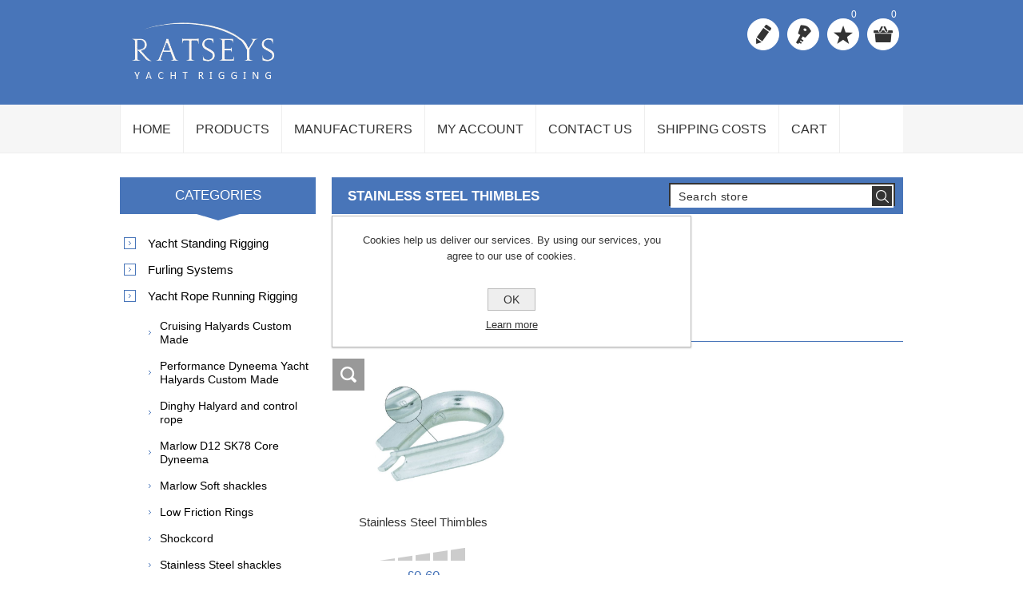

--- FILE ---
content_type: text/html; charset=utf-8
request_url: https://www.ratseysyachtrigging.co.uk/stainless-steel-thimbles
body_size: 9071
content:
<!DOCTYPE html><html lang="en" dir="ltr" class="html-category-page"><head><title>Marine stainless steel thimbles. Ratseys Yacht Rigging &amp; Sailing Accessories</title><meta charset="UTF-8"><meta name="description" content="Marine stainless steel thimbles"><meta name="keywords" content="Marine thimbles,stainless steel thimbles"><meta name="generator" content="nopCommerce"><meta name="viewport" content="width=device-width, initial-scale=1.0, minimum-scale=1.0, maximum-scale=2.0"><link rel="stylesheet" href="/css/jdzaemd4h_fthrx6gd3ppa.styles.css?v=pt3Q-1-9mNikvbGSEC2yoPySX4I"><link rel="shortcut icon" href="/icons/icons_0/favicon.ico"><body><input name="__RequestVerificationToken" type="hidden" value="CfDJ8GPiw5MSLlZItxtfGayI_Ao51jSVffRm6_ciJeVRT96iBtHbbrzGvlPJMuFtAz7Ihvc7kRKd37uvZuxcTzwY0os571o-MgXfVctmq3Cg0PwUNtTgE1sYlK-wc89bMTu2chIS1RbIlvp6GW2U6c043mw"><div class="ajax-loading-block-window" style="display:none"></div><div id="dialog-notifications-success" role="status" aria-live="polite" aria-atomic="true" title="Notification" style="display:none"></div><div id="dialog-notifications-error" role="alert" aria-live="assertive" aria-atomic="true" title="Error" style="display:none"></div><div id="dialog-notifications-warning" role="alert" aria-live="assertive" aria-atomic="true" title="Warning" style="display:none"></div><div id="bar-notification" class="bar-notification-container" role="status" aria-live="polite" aria-atomic="true" data-close="Close"></div><div class="master-wrapper-page"><div class="header"><div class="header-centering"><div class="header-logo"><a href="/" class="logo"> <img alt="Ratseys" src="https://www.ratseysyachtrigging.co.uk/images/thumbs/0001375.png"></a></div><div class="header-links-wrapper"><div class="header-links"><ul><li><a href="/register?returnUrl=%2Fstainless-steel-thimbles" class="ico-register" title="Register">Register</a><li><a href="/login?returnUrl=%2Fstainless-steel-thimbles" class="ico-login" title="Log in">Log in</a><li><a href="/wishlist" class="ico-wishlist" title="Wishlist"> <span class="wishlist-label">Wishlist</span> <span class="wishlist-qty"> 0</span> </a><li id="topcartlink"><a href="/cart" class="ico-cart"> <span class="cart-label">Shopping cart</span> <span class="cart-qty"> 0</span> </a><div id="flyout-cart" class="flyout-cart"><div class="mini-shopping-cart"><div class="count">You have no items in your shopping cart.</div></div></div></ul></div><div class="header-selectors-wrapper"></div></div><div class="search-box store-search-box"><form method="get" id="small-search-box-form" action="/search"><input type="text" class="search-box-text" id="small-searchterms" autocomplete="off" name="q" placeholder="Search store" aria-label="Search store"> <input type="hidden" class="instantSearchResourceElement" data-highlightfirstfoundelement="true" data-minkeywordlength="3" data-defaultproductsortoption="0" data-instantsearchurl="/instantSearchFor" data-searchpageurl="/search" data-searchinproductdescriptions="true" data-numberofvisibleproducts="5" data-noresultsresourcetext=" No data found."> <button type="submit" class="button-1 search-box-button">Search</button></form></div></div></div><div class="overlayOffCanvas"></div><div class="responsive-nav-wrapper-parent"><div class="responsive-nav-wrapper"><div class="menu-title"><span>Menu</span></div><div class="search-wrap"><span>Search</span></div><div class="personal-button" id="header-links-opener"><span>Personal menu</span></div><div class="filters-button"><span>Filters</span></div></div></div><div class="justAFixingDivBefore"></div><div class="header-menu"><div class="close-menu"><span>Close</span></div><ul class="mega-menu" data-isrtlenabled="false" data-enableclickfordropdown="false"><li><a href="/" title="Home"><span> Home</span></a><li class="has-sublist with-dropdown-in-grid"><span class="with-subcategories single-item-categories labelfornextplusbutton">Products</span><div class="dropdown categories fullWidth boxes-6"><div class="row-wrapper"><div class="row"><div class="box"><div class="picture-title-wrap"><div class="title"><a href="/yacht-standing-rigging-replacement" title="Yacht Standing Rigging "><span>Yacht Standing Rigging </span></a></div><div class="picture"><a href="/yacht-standing-rigging-replacement" title="Show products in category Yacht Standing Rigging "> <img class="lazy" alt="Picture for category Yacht Standing Rigging " src="[data-uri]" data-original="https://www.ratseysyachtrigging.co.uk/images/thumbs/0002483_yacht-standing-rigging_80.webp"> </a></div></div></div><div class="box"><div class="picture-title-wrap"><div class="title"><a href="/yacht-furling-systems" title="Furling Systems"><span>Furling Systems</span></a></div><div class="picture"><a href="/yacht-furling-systems" title="Show products in category Furling Systems"> <img class="lazy" alt="Picture for category Furling Systems" src="[data-uri]" data-original="https://www.ratseysyachtrigging.co.uk/images/thumbs/0003046_furling-systems_80.jpeg"> </a></div></div></div><div class="box"><div class="picture-title-wrap"><div class="title"><a href="/yacht-and-dinghy-rope" title="Yacht Rope Running Rigging"><span>Yacht Rope Running Rigging</span></a></div><div class="picture"><a href="/yacht-and-dinghy-rope" title="Show products in category Yacht Rope Running Rigging"> <img class="lazy" alt="Picture for category Yacht Rope Running Rigging" src="[data-uri]" data-original="https://www.ratseysyachtrigging.co.uk/images/thumbs/0002472_yacht-rope-running-rigging_80.jpeg"> </a></div></div></div><div class="box"><div class="picture-title-wrap"><div class="title"><a href="/mooring-and-anchoring-rope" title="Mooring and Anchoring Rope"><span>Mooring and Anchoring Rope</span></a></div><div class="picture"><a href="/mooring-and-anchoring-rope" title="Show products in category Mooring and Anchoring Rope"> <img class="lazy" alt="Picture for category Mooring and Anchoring Rope" src="[data-uri]" data-original="https://www.ratseysyachtrigging.co.uk/images/thumbs/0002726_mooring-and-anchoring-rope_80.jpeg"> </a></div></div></div><div class="box"><div class="picture-title-wrap"><div class="title"><a href="/rope-in-full-reels-special-discount-prices-2" title="Rope in Full Reels special discount prices"><span>Rope in Full Reels special discount prices</span></a></div><div class="picture"><a href="/rope-in-full-reels-special-discount-prices-2" title="Show products in category Rope in Full Reels special discount prices"> <img class="lazy" alt="Picture for category Rope in Full Reels special discount prices" src="[data-uri]" data-original="https://www.ratseysyachtrigging.co.uk/images/thumbs/0002060_rope-in-full-reels-special-discount-prices_80.jpeg"> </a></div></div></div><div class="box"><div class="picture-title-wrap"><div class="title"><a href="/deck-hardware" title="Deck Hardware"><span>Deck Hardware</span></a></div><div class="picture"><a href="/deck-hardware" title="Show products in category Deck Hardware"> <img class="lazy" alt="Picture for category Deck Hardware" src="[data-uri]" data-original="https://www.ratseysyachtrigging.co.uk/images/thumbs/0002729_deck-hardware_80.jpeg"> </a></div></div></div></div><div class="row"><div class="box"><div class="picture-title-wrap"><div class="title"><a href="/selden-bowsprit" title="Selden Bowsprit"><span>Selden Bowsprit</span></a></div><div class="picture"><a href="/selden-bowsprit" title="Show products in category Selden Bowsprit"> <img class="lazy" alt="Picture for category Selden Bowsprit" src="[data-uri]" data-original="https://www.ratseysyachtrigging.co.uk/images/thumbs/0002325_selden-bowsprit_80.jpeg"> </a></div></div></div><div class="box"><div class="picture-title-wrap"><div class="title"><a href="/selden-telescopic-poles-2" title="Selden Telescopic Spinnaker Poles"><span>Selden Telescopic Spinnaker Poles</span></a></div><div class="picture"><a href="/selden-telescopic-poles-2" title="Show products in category Selden Telescopic Spinnaker Poles"> <img class="lazy" alt="Picture for category Selden Telescopic Spinnaker Poles" src="[data-uri]" data-original="https://www.ratseysyachtrigging.co.uk/images/thumbs/0001289_selden-telescopic-spinnaker-poles_80.jpeg"> </a></div></div></div><div class="box"><div class="picture-title-wrap"><div class="title"><a href="/stainless-steel-shackles" title="Marine 316 Stainless Steel Shackles"><span>Marine 316 Stainless Steel Shackles</span></a></div><div class="picture"><a href="/stainless-steel-shackles" title="Show products in category Marine 316 Stainless Steel Shackles"> <img class="lazy" alt="Picture for category Marine 316 Stainless Steel Shackles" src="[data-uri]" data-original="https://www.ratseysyachtrigging.co.uk/images/thumbs/0000398_marine-316-stainless-steel-shackles_80.jpeg"> </a></div></div></div><div class="box"><div class="picture-title-wrap"><div class="title"><a href="/protection-and-lubrication" title="Protection and Lubrication"><span>Protection and Lubrication</span></a></div><div class="picture"><a href="/protection-and-lubrication" title="Show products in category Protection and Lubrication"> <img class="lazy" alt="Picture for category Protection and Lubrication" src="[data-uri]" data-original="https://www.ratseysyachtrigging.co.uk/images/thumbs/0001226_protection-and-lubrication_80.jpeg"> </a></div></div></div><div class="box"><div class="picture-title-wrap"><div class="title"><a href="/stainless-steel-fixings-and-fasteners" title="Stainless Steel Fixings and Fasteners"><span>Stainless Steel Fixings and Fasteners</span></a></div><div class="picture"><a href="/stainless-steel-fixings-and-fasteners" title="Show products in category Stainless Steel Fixings and Fasteners"> <img class="lazy" alt="Picture for category Stainless Steel Fixings and Fasteners" src="[data-uri]" data-original="https://www.ratseysyachtrigging.co.uk/images/thumbs/0000154_stainless-steel-fixings-and-fasteners_80.jpeg"> </a></div></div></div><div class="empty-box"></div></div></div></div><li class="has-sublist with-dropdown-in-grid"><a class="with-subcategories" href="/manufacturer/all" title="Manufacturers"><span>Manufacturers</span></a><div class="dropdown manufacturers fullWidth boxes-5"><div class="row-wrapper"><div class="row"><div class="box"><div class="title"><a class="manufacturer" href="/selden-2" title="Selden"><span>Selden</span></a></div><div class="picture"><a class="manufacturer" href="/selden-2" title="Selden"> <img class="lazy" src="[data-uri]" data-original="https://www.ratseysyachtrigging.co.uk/images/thumbs/0001438_selden_160.jpeg" alt="Picture for category Selden" title="Picture for category Selden"> </a></div></div><div class="box"><div class="title"><a class="manufacturer" href="/sta-lok-2" title="Sta Lok"><span>Sta Lok</span></a></div><div class="picture"><a class="manufacturer" href="/sta-lok-2" title="Sta Lok"> <img class="lazy" src="[data-uri]" data-original="https://www.ratseysyachtrigging.co.uk/images/thumbs/0001439_sta-lok_160.jpeg" alt="Picture for category Sta Lok" title="Picture for category Sta Lok"> </a></div></div><div class="box"><div class="title"><a class="manufacturer" href="/spinlock" title="Spinlock "><span>Spinlock </span></a></div><div class="picture"><a class="manufacturer" href="/spinlock" title="Spinlock "> <img class="lazy" src="[data-uri]" data-original="https://www.ratseysyachtrigging.co.uk/images/thumbs/0002007_spinlock_160.jpeg" alt="Picture for category Spinlock " title="Picture for category Spinlock "> </a></div></div><div class="box"><div class="title"><a class="manufacturer" href="/marlow-ropes" title="Marlow Ropes"><span>Marlow Ropes</span></a></div><div class="picture"><a class="manufacturer" href="/marlow-ropes" title="Marlow Ropes"> <img class="lazy" src="[data-uri]" data-original="https://www.ratseysyachtrigging.co.uk/images/thumbs/0002008_marlow-ropes_160.jpeg" alt="Picture for category Marlow Ropes" title="Picture for category Marlow Ropes"> </a></div></div><div class="empty-box"></div></div></div></div><li><a href="/customer/info" title="My Account"><span> My Account</span></a><li><a href="/contactus" title="Contact Us"><span> Contact Us</span></a><li><a href="/shipping-postage-carraige" title="Shipping Costs"><span> Shipping Costs</span></a><li><a href="/cart" title="Cart"><span> Cart</span></a></ul><div class="menu-title"><span>Menu</span></div><ul class="mega-menu-responsive"><li><a href="/" title="Home"><span> Home</span></a><li class="has-sublist"><span class="with-subcategories single-item-categories labelfornextplusbutton">Products</span><div class="plus-button"></div><div class="sublist-wrap"><ul class="sublist"><li class="back-button"><span>back</span><li><a class="lastLevelCategory" href="/yacht-standing-rigging-replacement" title="Yacht Standing Rigging "><span>Yacht Standing Rigging </span></a><li><a class="lastLevelCategory" href="/yacht-furling-systems" title="Furling Systems"><span>Furling Systems</span></a><li><a class="lastLevelCategory" href="/yacht-and-dinghy-rope" title="Yacht Rope Running Rigging"><span>Yacht Rope Running Rigging</span></a><li><a class="lastLevelCategory" href="/mooring-and-anchoring-rope" title="Mooring and Anchoring Rope"><span>Mooring and Anchoring Rope</span></a><li><a class="lastLevelCategory" href="/rope-in-full-reels-special-discount-prices-2" title="Rope in Full Reels special discount prices"><span>Rope in Full Reels special discount prices</span></a><li><a class="lastLevelCategory" href="/deck-hardware" title="Deck Hardware"><span>Deck Hardware</span></a><li><a class="lastLevelCategory" href="/selden-bowsprit" title="Selden Bowsprit"><span>Selden Bowsprit</span></a><li><a class="lastLevelCategory" href="/selden-telescopic-poles-2" title="Selden Telescopic Spinnaker Poles"><span>Selden Telescopic Spinnaker Poles</span></a><li><a class="lastLevelCategory" href="/stainless-steel-shackles" title="Marine 316 Stainless Steel Shackles"><span>Marine 316 Stainless Steel Shackles</span></a><li><a class="lastLevelCategory" href="/protection-and-lubrication" title="Protection and Lubrication"><span>Protection and Lubrication</span></a><li><a class="lastLevelCategory" href="/stainless-steel-fixings-and-fasteners" title="Stainless Steel Fixings and Fasteners"><span>Stainless Steel Fixings and Fasteners</span></a></ul></div><li class="has-sublist"><a class="with-subcategories" href="/manufacturer/all" title="Manufacturers"><span>Manufacturers</span></a><div class="plus-button"></div><div class="sublist-wrap"><ul class="sublist"><li class="back-button"><span>back</span><li><a href="/selden-2" title="Selden"><span>Selden</span></a><li><a href="/sta-lok-2" title="Sta Lok"><span>Sta Lok</span></a><li><a href="/spinlock" title="Spinlock "><span>Spinlock </span></a><li><a href="/marlow-ropes" title="Marlow Ropes"><span>Marlow Ropes</span></a></ul></div><li><a href="/customer/info" title="My Account"><span> My Account</span></a><li><a href="/contactus" title="Contact Us"><span> Contact Us</span></a><li><a href="/shipping-postage-carraige" title="Shipping Costs"><span> Shipping Costs</span></a><li><a href="/cart" title="Cart"><span> Cart</span></a></ul></div><div class="master-wrapper-content" id="main" role="main"><div class="container"><div class="quickViewData" data-productselector=".product-item" data-productselectorchild=".buttons .wrapper" data-retrievequickviewurl="/quickviewdata" data-quickviewbuttontext="Quick View" data-quickviewbuttontitle="Quick View" data-isquickviewpopupdraggable="False" data-enablequickviewpopupoverlay="True" data-accordionpanelsheightstyle="content" data-getquickviewbuttonroute="/getquickviewbutton"></div><div class="ajax-loading-block-window" style="display:none"><div class="loading-image"></div></div><div class="master-column-wrapper"><div class="center-2"><div class="page category-page"><div class="page-title"><h1>Stainless Steel Thimbles</h1></div><div class="breadcrumb"><ul><li><a href="/" title="Home">Home</a> <span class="delimiter">/</span><li><a href="/yacht-and-dinghy-rope" title="Yacht Rope Running Rigging"> <span>Yacht Rope Running Rigging</span> </a> <span class="delimiter">/</span><li><strong class="current-item">Stainless Steel Thimbles</strong> <span id="/stainless-steel-thimbles"></span></ul></div><div class="page-body"><div class="category-description"><p>Marine Stainless steel marine 316 stainless steel thimbles</div><div class="product-selectors"><div class="product-sorting"><span>Sort by</span> <select aria-label="Select product sort order" id="products-orderby" name="products-orderby"><option selected value="0">Position<option value="5">Name: A to Z<option value="6">Name: Z to A<option value="10">Price: Low to High<option value="11">Price: High to Low<option value="15">Created on</select></div><div class="product-page-size"><span>Display</span> <select aria-label="Select number of products per page" id="products-pagesize" name="products-pagesize"><option selected value="9">9<option value="18">18<option value="27">27</select> <span>per page</span></div></div><div class="products-container"><div class="ajax-products-busy"></div><div class="products-wrapper"><div class="product-grid"><div class="item-grid"><div class="item-box"><div class="product-item" data-productid="387"><div class="picture"><a href="/stainless-steel-thimbles-" title="Show details for Stainless Steel Thimbles"> <img src="[data-uri]" data-lazyloadsrc="https://www.ratseysyachtrigging.co.uk/images/thumbs/0002534_stainless-steel-thimbles_600.jpeg" alt="Picture of Stainless Steel Thimbles" title="Show details for Stainless Steel Thimbles"> </a></div><div class="details"><h2 class="product-title"><a href="/stainless-steel-thimbles-">Stainless Steel Thimbles</a></h2><div class="product-rating-box" title="1 review(s)"><div class="rating"><div style="width:0%"></div></div></div><div class="add-info"><div class="prices"><span class="price actual-price">&#xA3;0.60</span></div></div></div><div class="hover-content"><div class="buttons"><div class="compare-products"><button type="button" class="button-2 add-to-compare-list-button" title="compare list" onclick="return AjaxCart.addproducttocomparelist(&#34;/compareproducts/add/387&#34;),!1">compare list</button></div><button type="button" class="button-2 product-box-add-to-cart-button" onclick="return AjaxCart.addproducttocart_catalog(&#34;/addproducttocart/catalog/387/1/1&#34;),!1">Add to cart</button></div><a href="/stainless-steel-thimbles-" class="description" title="Stainless Steel Thimbles">Stainless steel thimbles 316 / A4 grade. These are designed for use with wire and rope Suitable for marine / external use.</a></div></div></div></div></div></div></div></div></div></div><div class="side-2"><div class="nopAjaxFilters7Spikes" data-categoryid="81" data-manufacturerid="0" data-vendorid="0" data-isonsearchpage="False" data-searchkeyword="" data-searchcategoryid="0" data-searchmanufacturerid="0" data-searchvendorid="0" data-searchpricefrom="" data-searchpriceto="" data-searchincludesubcategories="False" data-searchinproductdescriptions="False" data-searchadvancedsearch="False" data-getfilteredproductsurl="/getFilteredProducts" data-productslistpanelselector=".product-list" data-productsgridpanelselector=".product-grid" data-pagerpanelselector=".pager" data-pagerpanelintegrationselector=".product-grid, .product-list" data-sortoptionsdropdownselector="#products-orderby" data-viewoptionsdropdownselector=".viewmode-icon, #products-viewmode" data-productspagesizedropdownselector="#products-pagesize" data-filtersuimode="usecheckboxes" data-defaultviewmode="grid" data-enableinfinitescroll="False" data-infinitescrollloadertext="Loading more products ..." data-scrolltoelement="False" data-scrolltoelementselector=".product-selectors" data-scrolltoelementadditionaloffset="0" data-showselectedfilterspanel="False" data-numberofreturnedproductsselector="false" data-selectedoptionstargetselector=".nopAjaxFilters7Spikes .filtersPanel:first" data-selectedoptionstargetaction="prependTo" data-isrtl="false" data-closefilterspanelafterfiltrationinmobile="true" data-no-products-window-title="NO RESULTS FOUND" data-no-products-window-message="There are no products for the filters that you selected. Please widen your search criteria."></div><input id="availableSortOptionsJson" name="availableSortOptionsJson" type="hidden" value="[{&#34;Disabled&#34;:false,&#34;Group&#34;:null,&#34;Selected&#34;:true,&#34;Text&#34;:&#34;Position&#34;,&#34;Value&#34;:&#34;0&#34;},{&#34;Disabled&#34;:false,&#34;Group&#34;:null,&#34;Selected&#34;:false,&#34;Text&#34;:&#34;Name: A to Z&#34;,&#34;Value&#34;:&#34;5&#34;},{&#34;Disabled&#34;:false,&#34;Group&#34;:null,&#34;Selected&#34;:false,&#34;Text&#34;:&#34;Name: Z to A&#34;,&#34;Value&#34;:&#34;6&#34;},{&#34;Disabled&#34;:false,&#34;Group&#34;:null,&#34;Selected&#34;:false,&#34;Text&#34;:&#34;Price: Low to High&#34;,&#34;Value&#34;:&#34;10&#34;},{&#34;Disabled&#34;:false,&#34;Group&#34;:null,&#34;Selected&#34;:false,&#34;Text&#34;:&#34;Price: High to Low&#34;,&#34;Value&#34;:&#34;11&#34;},{&#34;Disabled&#34;:false,&#34;Group&#34;:null,&#34;Selected&#34;:false,&#34;Text&#34;:&#34;Created on&#34;,&#34;Value&#34;:&#34;15&#34;}]"> <input id="availableViewModesJson" name="availableViewModesJson" type="hidden"> <input id="availablePageSizesJson" name="availablePageSizesJson" type="hidden" value="[{&#34;Disabled&#34;:false,&#34;Group&#34;:null,&#34;Selected&#34;:true,&#34;Text&#34;:&#34;9&#34;,&#34;Value&#34;:&#34;9&#34;},{&#34;Disabled&#34;:false,&#34;Group&#34;:null,&#34;Selected&#34;:false,&#34;Text&#34;:&#34;18&#34;,&#34;Value&#34;:&#34;18&#34;},{&#34;Disabled&#34;:false,&#34;Group&#34;:null,&#34;Selected&#34;:false,&#34;Text&#34;:&#34;27&#34;,&#34;Value&#34;:&#34;27&#34;}]"><div class="block block-category-navigation"><div class="title"><strong>Categories</strong></div><div class="listbox"><ul class="list"><li class="inactive"><a href="/yacht-standing-rigging-replacement">Yacht Standing Rigging </a><li class="inactive"><a href="/yacht-furling-systems">Furling Systems </a><li class="active"><a href="/yacht-and-dinghy-rope">Yacht Rope Running Rigging </a><ul class="sublist"><li class="inactive"><a href="/cruising-yacht-halyards">Cruising Halyards Custom Made </a><li class="inactive"><a href="/dyneema-yacht-halyards">Performance Dyneema Yacht Halyards Custom Made </a><li class="inactive"><a href="/marlow-dinghy-rope-excel-racing-and-excel-pro">Dinghy Halyard and control rope </a><li class="inactive"><a href="/marlow-d12-sk78-core-dyneema">Marlow D12 SK78 Core Dyneema </a><li class="inactive"><a href="/marlow-soft-shackles">Marlow Soft shackles </a><li class="inactive"><a href="/low-friction-rings">Low Friction Rings </a><li class="inactive"><a href="/shockcord">Shockcord </a><li class="inactive"><a href="/stainless-steel-shackles-4">Stainless Steel shackles </a><li class="active last"><a href="/stainless-steel-thimbles">Stainless Steel Thimbles </a><li class="inactive"><a href="/mouse-lines-and-lacing-cord">Mouse lines </a><li class="inactive"><a href="/rope-in-full-reels-special-discount-prices">Marlow Rope in Full Reels special discount prices </a></ul><li class="inactive"><a href="/mooring-and-anchoring-rope">Mooring and Anchoring Rope </a><li class="inactive"><a href="/rope-in-full-reels-special-discount-prices-2">Rope in Full Reels special discount prices </a><li class="inactive"><a href="/deck-hardware">Deck Hardware </a><li class="inactive"><a href="/selden-bowsprit">Selden Bowsprit </a><li class="inactive"><a href="/selden-telescopic-poles-2">Selden Telescopic Spinnaker Poles </a><li class="inactive"><a href="/stainless-steel-shackles">Marine 316 Stainless Steel Shackles </a><li class="inactive"><a href="/protection-and-lubrication">Protection and Lubrication </a><li class="inactive"><a href="/stainless-steel-fixings-and-fasteners">Stainless Steel Fixings and Fasteners </a></ul></div></div><div class="block block-manufacturer-navigation"><div class="title"><strong>Manufacturers</strong></div><div class="listbox"><ul class="list"><li class="inactive"><a href="/selden-2">Selden</a><li class="inactive"><a href="/sta-lok-2">Sta Lok</a><li class="inactive"><a href="/spinlock">Spinlock </a><li class="inactive"><a href="/marlow-ropes">Marlow Ropes</a></ul></div></div></div></div></div></div></div><div class="footer"><div class="footer-upper"><div class="footer-centering"><div class="footer-block phone-block"><span>Need Assistance?</span> <span>Call 01646 601561</span></div><div class="footer-block payment-info-block"><span>Your details are safe!</span> <span>100% secure payment</span></div><div class="footer-block accepted-payment-methods"><ul><li class="method1"><li class="method2"><li class="method3"><li class="method4"></ul></div><div class="footer-block newsletter-block"><div class="newsletter"><div class="title"><strong>Newsletter</strong></div><div class="newsletter-subscribe" id="newsletter-subscribe-block"><div class="newsletter-email"><input id="newsletter-email" class="newsletter-subscribe-text" placeholder="Enter your email here..." aria-label="Sign up for our newsletter" type="email" name="NewsletterEmail"> <button type="button" id="newsletter-subscribe-button" class="button-1 newsletter-subscribe-button">Subscribe</button></div><div class="newsletter-validation"><span id="subscribe-loading-progress" style="display:none" class="please-wait">Wait...</span> <span class="field-validation-valid" data-valmsg-for="NewsletterEmail" data-valmsg-replace="true"></span></div></div><div class="newsletter-result" id="newsletter-result-block"></div></div></div></div></div><div class="footer-middle"><div class="footer-centering"><div class="footer-block"><h3>Company Info</h3><ul class="footer-menu"><li><a href="/shipping-postage-carraige">Shipping Costs</a><li><a href="/privacy-policy">Privacy notice</a><li><a href="/conditions-of-use">Terms and Conditions</a><li><a href="/about-us">About us</a></ul></div><div class="footer-block"><h3>Customer Services</h3><ul class="footer-menu"><li><a href="/contactus">Contact us</a></ul></div><div class="footer-block"><h3>MY ACCOUNT</h3><ul class="footer-menu"><li><a href="/customer/info">My Account</a><li><a href="/customer/addresses">Addresses</a><li><a href="/order/history">Orders</a></ul></div><div class="footer-block"><h3>My Account</h3><ul class="footer-menu"><li><a href="/newproducts">New products</a></ul></div></div></div><div class="footer-lower"><div class="footer-centering"><div class="footer-disclaimer">Copyright &copy; 2026 Ratseys. All rights reserved.</div><div class="footer-powered-by">Powered by <a href="https://www.nopcommerce.com/" target="_blank" rel="nofollow">nopCommerce</a></div><div class="footer-designed-by">Designed by <a href="https://www.nop-templates.com/" target="_blank">Nop-Templates.com</a></div><div class="footer-block social-sharing"><ul><li><a target="_blank" class="facebook" href="https://www.facebook.com/Ratsey-Yacht-Rigging-303963082978486/" rel="noopener noreferrer" aria-label="Facebook"></a><li><a class="rss" href="/news/rss/1" aria-label="RSS"></a></ul></div></div></div></div><div id="eu-cookie-bar-notification" class="eu-cookie-bar-notification"><div class="content"><div class="text">Cookies help us deliver our services. By using our services, you agree to our use of cookies.</div><div class="buttons-more"><button type="button" class="ok-button button-1" id="eu-cookie-ok">OK</button> <a class="learn-more" href="/privacy-policy">Learn more</a></div></div></div><div id="goToTop"></div><script src="/js/9uxjcvxdsmiviiwvvyauna.scripts.js?v=F0AJ4bSOJOURIe343bCo7P5XTg8"></script><script type="application/ld+json">{"@context":"https://schema.org","@type":"BreadcrumbList","itemListElement":[{"@type":"ListItem","position":1,"item":{"@id":"https://www.ratseysyachtrigging.co.uk/yacht-and-dinghy-rope","name":"Yacht Rope Running Rigging"}},{"@type":"ListItem","position":2,"item":{"@id":"https://www.ratseysyachtrigging.co.uk/stainless-steel-thimbles","name":"Stainless Steel Thimbles"}}]}</script><script>$(function(){var n=$("#products-orderby");n.on("change",function(){CatalogProducts.getProducts()});$(CatalogProducts).on("before",function(t){t.payload.urlBuilder.addParameter("orderby",n.val())})})</script><script>$(function(){var n=$("#products-pagesize");n.on("change",function(){CatalogProducts.getProducts()});$(CatalogProducts).on("before",function(t){t.payload.urlBuilder.addParameter("pagesize",n.val())})})</script><script>function addPagerHandlers(){$("[data-page]").on("click",function(n){return n.preventDefault(),CatalogProducts.getProducts($(this).data("page")),!1})}$(function(){CatalogProducts.init({ajax:!0,browserPath:"/stainless-steel-thimbles",fetchUrl:"/category/products?categoryId=81"});addPagerHandlers();$(CatalogProducts).on("loaded",function(){addPagerHandlers()})})</script><script>$(function(){$(".header").on("mouseenter","#topcartlink",function(){$("#flyout-cart").addClass("active")});$(".header").on("mouseleave","#topcartlink",function(){$("#flyout-cart").removeClass("active")});$(".header").on("mouseenter","#flyout-cart",function(){$("#flyout-cart").addClass("active")});$(".header").on("mouseleave","#flyout-cart",function(){$("#flyout-cart").removeClass("active")})})</script><script id="instantSearchItemTemplate" type="text/x-kendo-template">
    <div class="instant-search-item" data-url="${ data.CustomProperties.Url }">
        <a href="${ data.CustomProperties.Url }">
            <div class="img-block">
                <img src="${ data.PictureModels[0].ImageUrl }" alt="${ data.Name }" title="${ data.Name }" style="border: none">
            </div>
            <div class="detail">
                <div class="title">${ data.Name }</div>
                <div class="price"># var price = ""; if (data.ProductPrice.Price) { price = data.ProductPrice.Price } # #= price #</div>           
            </div>
        </a>
    </div>
</script><script>$("#small-search-box-form").on("submit",function(n){$("#small-searchterms").val()==""&&(alert("Please enter some search keyword"),$("#small-searchterms").focus(),n.preventDefault())})</script><script>var localized_data={AjaxCartFailure:"Failed to add the product. Please refresh the page and try one more time."};AjaxCart.init(!1,".header-links .cart-qty",".header-links .wishlist-qty","#flyout-cart",localized_data)</script><script>async function getCaptchaToken(n,t,i){var r="";if(i)for(grecaptcha.ready(()=>{grecaptcha.execute(t,{action:n}).then(n=>{r=n})});r=="";)await new Promise(n=>setTimeout(n,100));else r=$('#newsletter-subscribe-block .captcha-box textarea[name="g-recaptcha-response"').val();return r}async function newsletter_subscribe(n){var r=$("#subscribe-loading-progress"),t,i;r.show();t="";!1&&(t=await getCaptchaToken("SubscribeNewsletter","6LdOLMAkAAAAAKUFhmT4I1zzc4jV5t9RHx45933e",!0));i={subscribe:n,email:$("#newsletter-email").val(),"g-recaptcha-response":t};addAntiForgeryToken(i);$.ajax({cache:!1,type:"POST",url:"/subscribenewsletter",data:i,success:function(n){$("#newsletter-result-block").html(n.Result);n.Success?($("#newsletter-subscribe-block").hide(),$("#newsletter-result-block").show()):$("#newsletter-result-block").fadeIn("slow").delay(2e3).fadeOut("slow")},error:function(){alert("Failed to subscribe.")},complete:function(){r.hide()}})}$(function(){$("#newsletter-subscribe-button").on("click",function(){newsletter_subscribe("true")});$("#newsletter-email").on("keydown",function(n){if(n.keyCode==13)return $("#newsletter-subscribe-button").trigger("click"),!1})})</script><script>$(function(){$("#eu-cookie-bar-notification").show();$("#eu-cookie-ok").on("click",function(){var n={};addAntiForgeryToken(n);$.ajax({cache:!1,type:"POST",data:n,url:"/eucookielawaccept",dataType:"json",success:function(){$("#eu-cookie-bar-notification").hide()},error:function(){alert("Cannot store value")}})})})</script>

--- FILE ---
content_type: text/html; charset=utf-8
request_url: https://www.ratseysyachtrigging.co.uk/getquickviewbutton?_=1769001859592
body_size: 152
content:
<div class="quick-view-button"><a title="Quick View">Quick View</a></div>